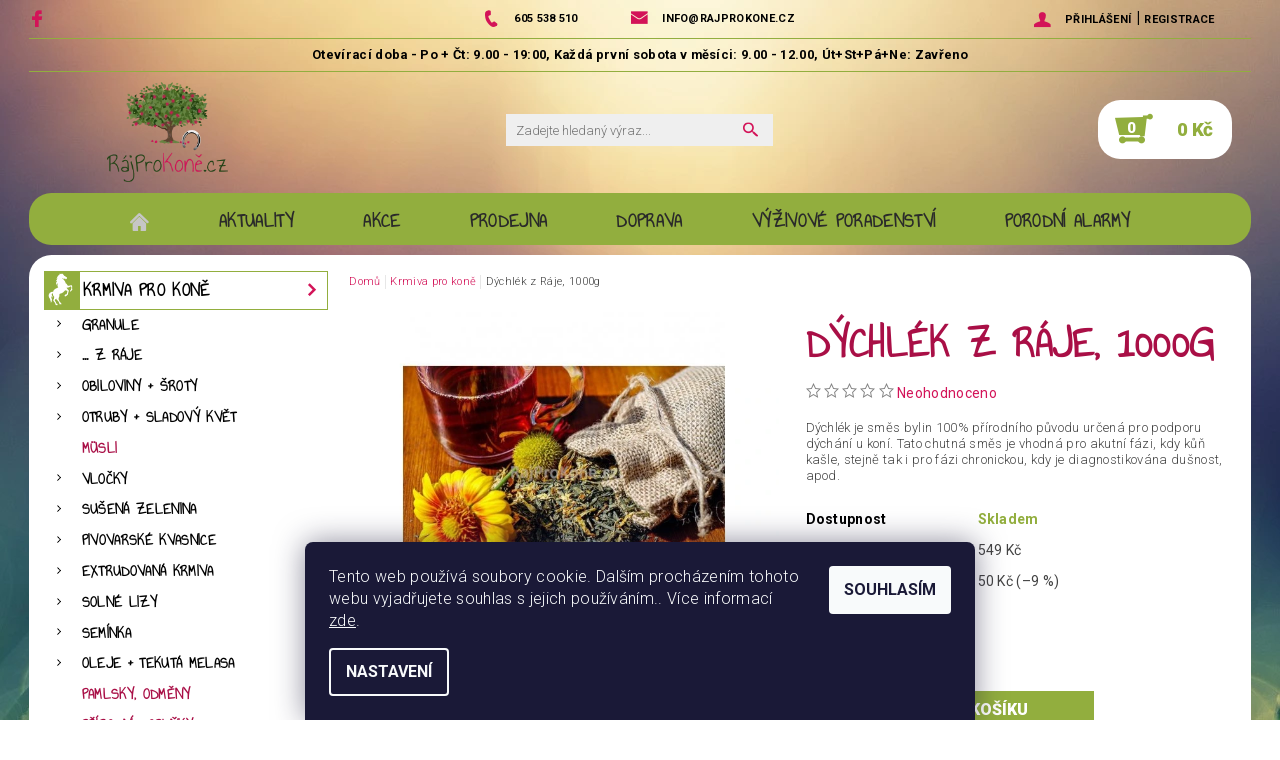

--- FILE ---
content_type: text/html; charset=utf-8
request_url: https://www.rajprokone.cz/dychlek-z-raje--1000g/
body_size: 26433
content:
<!DOCTYPE html>
<html id="css" xml:lang='cs' lang='cs' class="external-fonts-loaded">
    <head>
        <link rel="preconnect" href="https://cdn.myshoptet.com" /><link rel="dns-prefetch" href="https://cdn.myshoptet.com" /><link rel="preload" href="https://cdn.myshoptet.com/prj/dist/master/cms/libs/jquery/jquery-1.11.3.min.js" as="script" />        <script>
dataLayer = [];
dataLayer.push({'shoptet' : {
    "pageId": 870,
    "pageType": "productDetail",
    "currency": "CZK",
    "currencyInfo": {
        "decimalSeparator": ",",
        "exchangeRate": 1,
        "priceDecimalPlaces": 2,
        "symbol": "K\u010d",
        "symbolLeft": 0,
        "thousandSeparator": " "
    },
    "language": "cs",
    "projectId": 356608,
    "product": {
        "id": 372,
        "guid": "9c76f1b6-d0af-11ea-814f-0cc47a6c9c84",
        "hasVariants": false,
        "codes": [
            {
                "code": 372
            }
        ],
        "code": "372",
        "name": "D\u00fdchl\u00e9k z R\u00e1je, 1000g",
        "appendix": "",
        "weight": 1,
        "manufacturer": "RajProKone.cz s.r.o.",
        "manufacturerGuid": "1EF53336D64469AE97CDDA0BA3DED3EE",
        "currentCategory": "Krmiva pro kon\u011b",
        "currentCategoryGuid": "2e22f73c-d0b2-11ea-90ab-b8ca3a6a5ac4",
        "defaultCategory": "Krmiva pro kon\u011b",
        "defaultCategoryGuid": "2e22f73c-d0b2-11ea-90ab-b8ca3a6a5ac4",
        "currency": "CZK",
        "priceWithVat": 499
    },
    "stocks": [
        {
            "id": "ext",
            "title": "Sklad",
            "isDeliveryPoint": 0,
            "visibleOnEshop": 1
        }
    ],
    "cartInfo": {
        "id": null,
        "freeShipping": false,
        "freeShippingFrom": 3000,
        "leftToFreeGift": {
            "formattedPrice": "3 000 K\u010d",
            "priceLeft": 3000
        },
        "freeGift": false,
        "leftToFreeShipping": {
            "priceLeft": 3000,
            "dependOnRegion": 0,
            "formattedPrice": "3 000 K\u010d"
        },
        "discountCoupon": [],
        "getNoBillingShippingPrice": {
            "withoutVat": 0,
            "vat": 0,
            "withVat": 0
        },
        "cartItems": [],
        "taxMode": "ORDINARY"
    },
    "cart": [],
    "customer": {
        "priceRatio": 1,
        "priceListId": 1,
        "groupId": null,
        "registered": false,
        "mainAccount": false
    }
}});
dataLayer.push({'cookie_consent' : {
    "marketing": "denied",
    "analytics": "denied"
}});
document.addEventListener('DOMContentLoaded', function() {
    shoptet.consent.onAccept(function(agreements) {
        if (agreements.length == 0) {
            return;
        }
        dataLayer.push({
            'cookie_consent' : {
                'marketing' : (agreements.includes(shoptet.config.cookiesConsentOptPersonalisation)
                    ? 'granted' : 'denied'),
                'analytics': (agreements.includes(shoptet.config.cookiesConsentOptAnalytics)
                    ? 'granted' : 'denied')
            },
            'event': 'cookie_consent'
        });
    });
});
</script>

<!-- Google Tag Manager -->
<script>(function(w,d,s,l,i){w[l]=w[l]||[];w[l].push({'gtm.start':
new Date().getTime(),event:'gtm.js'});var f=d.getElementsByTagName(s)[0],
j=d.createElement(s),dl=l!='dataLayer'?'&l='+l:'';j.async=true;j.src=
'https://www.googletagmanager.com/gtm.js?id='+i+dl;f.parentNode.insertBefore(j,f);
})(window,document,'script','dataLayer','GTM-KRWCB3Q');</script>
<!-- End Google Tag Manager -->


        <meta http-equiv="content-type" content="text/html; charset=utf-8" />
        <title>Dýchlék z Ráje, 1000g - RájProKoně.cz</title>

        <meta name="viewport" content="width=device-width, initial-scale=1.0" />
        <meta name="format-detection" content="telephone=no" />

        
            <meta property="og:type" content="website"><meta property="og:site_name" content="rajprokone.cz"><meta property="og:url" content="https://www.rajprokone.cz/dychlek-z-raje--1000g/"><meta property="og:title" content="Dýchlék z Ráje, 1000g - RájProKoně.cz"><meta name="author" content="RájProKoně.cz"><meta name="web_author" content="Shoptet.cz"><meta name="dcterms.rightsHolder" content="www.rajprokone.cz"><meta name="robots" content="index,follow"><meta property="og:image" content="https://cdn.myshoptet.com/usr/www.rajprokone.cz/user/shop/big/372_dychlek-z-raje--1000g.jpg?5fb27c32"><meta property="og:description" content="Dýchlék z Ráje, 1000g. Dýchlék je směs bylin 100% přírodního původu určená pro podporu dýchání u koní. Tato chutná směs je vhodná pro akutní fázi, kdy kůň kašle, stejně tak i pro fázi chronickou, kdy je diagnostikována dušnost, apod."><meta name="description" content="Dýchlék z Ráje, 1000g. Dýchlék je směs bylin 100% přírodního původu určená pro podporu dýchání u koní. Tato chutná směs je vhodná pro akutní fázi, kdy kůň kašle, stejně tak i pro fázi chronickou, kdy je diagnostikována dušnost, apod."><meta property="product:price:amount" content="499"><meta property="product:price:currency" content="CZK">
        


        
        <noscript>
            <style media="screen">
                #category-filter-hover {
                    display: block !important;
                }
            </style>
        </noscript>
        
    <link href="https://cdn.myshoptet.com/prj/dist/master/cms/templates/frontend_templates/shared/css/font-face/roboto.css" rel="stylesheet"><link href="https://cdn.myshoptet.com/prj/dist/master/shop/dist/font-shoptet-05.css.5fd2e4de7b3b9cde3d11.css" rel="stylesheet">    <script>
        var oldBrowser = false;
    </script>
    <!--[if lt IE 9]>
        <script src="https://cdnjs.cloudflare.com/ajax/libs/html5shiv/3.7.3/html5shiv.js"></script>
        <script>
            var oldBrowser = '<strong>Upozornění!</strong> Používáte zastaralý prohlížeč, který již není podporován. Prosím <a href="https://www.whatismybrowser.com/" target="_blank" rel="nofollow">aktualizujte svůj prohlížeč</a> a zvyšte své UX.';
        </script>
    <![endif]-->

        <style>:root {--color-primary: #d31358;--color-primary-h: 338;--color-primary-s: 83%;--color-primary-l: 45%;--color-primary-hover: #d31358;--color-primary-hover-h: 338;--color-primary-hover-s: 83%;--color-primary-hover-l: 45%;--color-secondary: #92ae3e;--color-secondary-h: 75;--color-secondary-s: 47%;--color-secondary-l: 46%;--color-secondary-hover: #92ae3e;--color-secondary-hover-h: 75;--color-secondary-hover-s: 47%;--color-secondary-hover-l: 46%;--color-tertiary: #000000;--color-tertiary-h: 0;--color-tertiary-s: 0%;--color-tertiary-l: 0%;--color-tertiary-hover: #000000;--color-tertiary-hover-h: 0;--color-tertiary-hover-s: 0%;--color-tertiary-hover-l: 0%;--color-header-background: #ffffff;--template-font: "Roboto";--template-headings-font: "Roboto";--header-background-url: url("[data-uri]");--cookies-notice-background: #1A1937;--cookies-notice-color: #F8FAFB;--cookies-notice-button-hover: #f5f5f5;--cookies-notice-link-hover: #27263f;--templates-update-management-preview-mode-content: "Náhled aktualizací šablony je aktivní pro váš prohlížeč."}</style>

        <style>:root {--logo-x-position: 60px;--logo-y-position: 2px;--front-image-x-position: 319px;--front-image-y-position: 0px;}</style>

        <link href="https://cdn.myshoptet.com/prj/dist/master/shop/dist/main-05.css.1b62aa3d069f1dba0ebf.css" rel="stylesheet" media="screen" />

        <link rel="stylesheet" href="https://cdn.myshoptet.com/prj/dist/master/cms/templates/frontend_templates/_/css/print.css" media="print" />
                            <link rel="shortcut icon" href="/favicon.ico" type="image/x-icon" />
                                    <link rel="canonical" href="https://www.rajprokone.cz/dychlek-z-raje--1000g/" />
        
        
        
        
                
                            <style>
                    /* custom background */
                    #main-wrapper {
                                                    background-color: #92ae3e !important;
                                                                            background-position: top center !important;
                            background-repeat: no-repeat !important;
                                                                            background-attachment: fixed !important;
                                                                            background-image: url('https://cdn.myshoptet.com/usr/www.rajprokone.cz/user/frontend_backgrounds/meadow-4411151_1920.jpg') !important;
                                            }
                </style>
                    
                <script>var shoptet = shoptet || {};shoptet.abilities = {"about":{"generation":2,"id":"05"},"config":{"category":{"product":{"image_size":"detail_alt_1"}},"navigation_breakpoint":991,"number_of_active_related_products":2,"product_slider":{"autoplay":false,"autoplay_speed":3000,"loop":true,"navigation":true,"pagination":true,"shadow_size":0}},"elements":{"recapitulation_in_checkout":true},"feature":{"directional_thumbnails":false,"extended_ajax_cart":false,"extended_search_whisperer":false,"fixed_header":false,"images_in_menu":false,"product_slider":false,"simple_ajax_cart":true,"smart_labels":false,"tabs_accordion":false,"tabs_responsive":false,"top_navigation_menu":false,"user_action_fullscreen":false}};shoptet.design = {"template":{"name":"Rock","colorVariant":"Two"},"layout":{"homepage":"catalog3","subPage":"catalog3","productDetail":"catalog4"},"colorScheme":{"conversionColor":"#92ae3e","conversionColorHover":"#92ae3e","color1":"#d31358","color2":"#d31358","color3":"#000000","color4":"#000000"},"fonts":{"heading":"Roboto","text":"Roboto"},"header":{"backgroundImage":"https:\/\/www.rajprokone.czdata:image\/gif;base64,R0lGODlhAQABAIAAAAAAAP\/\/\/yH5BAEAAAAALAAAAAABAAEAAAIBRAA7","image":null,"logo":"https:\/\/www.rajprokone.czuser\/logos\/group_9-1.png","color":"#ffffff"},"background":{"enabled":true,"color":{"enabled":true,"color":"#92ae3e"},"image":{"url":"https:\/\/www.rajprokone.czuser\/frontend_backgrounds\/meadow-4411151_1920.jpg","attachment":"fixed","position":"center"}}};shoptet.config = {};shoptet.events = {};shoptet.runtime = {};shoptet.content = shoptet.content || {};shoptet.updates = {};shoptet.messages = [];shoptet.messages['lightboxImg'] = "Obrázek";shoptet.messages['lightboxOf'] = "z";shoptet.messages['more'] = "Více";shoptet.messages['cancel'] = "Zrušit";shoptet.messages['removedItem'] = "Položka byla odstraněna z košíku.";shoptet.messages['discountCouponWarning'] = "Zapomněli jste uplatnit slevový kupón. Pro pokračování jej uplatněte pomocí tlačítka vedle vstupního pole, nebo jej smažte.";shoptet.messages['charsNeeded'] = "Prosím, použijte minimálně 3 znaky!";shoptet.messages['invalidCompanyId'] = "Neplané IČ, povoleny jsou pouze číslice";shoptet.messages['needHelp'] = "Potřebujete pomoc?";shoptet.messages['showContacts'] = "Zobrazit kontakty";shoptet.messages['hideContacts'] = "Skrýt kontakty";shoptet.messages['ajaxError'] = "Došlo k chybě; obnovte prosím stránku a zkuste to znovu.";shoptet.messages['variantWarning'] = "Zvolte prosím variantu produktu.";shoptet.messages['chooseVariant'] = "Zvolte variantu";shoptet.messages['unavailableVariant'] = "Tato varianta není dostupná a není možné ji objednat.";shoptet.messages['withVat'] = "včetně DPH";shoptet.messages['withoutVat'] = "bez DPH";shoptet.messages['toCart'] = "Do košíku";shoptet.messages['emptyCart'] = "Prázdný košík";shoptet.messages['change'] = "Změnit";shoptet.messages['chosenBranch'] = "Zvolená pobočka";shoptet.messages['validatorRequired'] = "Povinné pole";shoptet.messages['validatorEmail'] = "Prosím vložte platnou e-mailovou adresu";shoptet.messages['validatorUrl'] = "Prosím vložte platnou URL adresu";shoptet.messages['validatorDate'] = "Prosím vložte platné datum";shoptet.messages['validatorNumber'] = "Vložte číslo";shoptet.messages['validatorDigits'] = "Prosím vložte pouze číslice";shoptet.messages['validatorCheckbox'] = "Zadejte prosím všechna povinná pole";shoptet.messages['validatorConsent'] = "Bez souhlasu nelze odeslat.";shoptet.messages['validatorPassword'] = "Hesla se neshodují";shoptet.messages['validatorInvalidPhoneNumber'] = "Vyplňte prosím platné telefonní číslo bez předvolby.";shoptet.messages['validatorInvalidPhoneNumberSuggestedRegion'] = "Neplatné číslo — navržený region: %1";shoptet.messages['validatorInvalidCompanyId'] = "Neplatné IČ, musí být ve tvaru jako %1";shoptet.messages['validatorFullName'] = "Nezapomněli jste příjmení?";shoptet.messages['validatorHouseNumber'] = "Prosím zadejte správné číslo domu";shoptet.messages['validatorZipCode'] = "Zadané PSČ neodpovídá zvolené zemi";shoptet.messages['validatorShortPhoneNumber'] = "Telefonní číslo musí mít min. 8 znaků";shoptet.messages['choose-personal-collection'] = "Prosím vyberte místo doručení u osobního odběru, není zvoleno.";shoptet.messages['choose-external-shipping'] = "Upřesněte prosím vybraný způsob dopravy";shoptet.messages['choose-ceska-posta'] = "Pobočka České Pošty není určena, zvolte prosím některou";shoptet.messages['choose-hupostPostaPont'] = "Pobočka Maďarské pošty není vybrána, zvolte prosím nějakou";shoptet.messages['choose-postSk'] = "Pobočka Slovenské pošty není zvolena, vyberte prosím některou";shoptet.messages['choose-ulozenka'] = "Pobočka Uloženky nebyla zvolena, prosím vyberte některou";shoptet.messages['choose-zasilkovna'] = "Pobočka Zásilkovny nebyla zvolena, prosím vyberte některou";shoptet.messages['choose-ppl-cz'] = "Pobočka PPL ParcelShop nebyla vybrána, vyberte prosím jednu";shoptet.messages['choose-glsCz'] = "Pobočka GLS ParcelShop nebyla zvolena, prosím vyberte některou";shoptet.messages['choose-dpd-cz'] = "Ani jedna z poboček služby DPD Parcel Shop nebyla zvolená, prosím vyberte si jednu z možností.";shoptet.messages['watchdogType'] = "Je zapotřebí vybrat jednu z možností u sledování produktu.";shoptet.messages['watchdog-consent-required'] = "Musíte zaškrtnout všechny povinné souhlasy";shoptet.messages['watchdogEmailEmpty'] = "Prosím vyplňte e-mail";shoptet.messages['privacyPolicy'] = 'Musíte souhlasit s ochranou osobních údajů';shoptet.messages['amountChanged'] = '(množství bylo změněno)';shoptet.messages['unavailableCombination'] = 'Není k dispozici v této kombinaci';shoptet.messages['specifyShippingMethod'] = 'Upřesněte dopravu';shoptet.messages['PIScountryOptionMoreBanks'] = 'Možnost platby z %1 bank';shoptet.messages['PIScountryOptionOneBank'] = 'Možnost platby z 1 banky';shoptet.messages['PIScurrencyInfoCZK'] = 'V měně CZK lze zaplatit pouze prostřednictvím českých bank.';shoptet.messages['PIScurrencyInfoHUF'] = 'V měně HUF lze zaplatit pouze prostřednictvím maďarských bank.';shoptet.messages['validatorVatIdWaiting'] = "Ověřujeme";shoptet.messages['validatorVatIdValid'] = "Ověřeno";shoptet.messages['validatorVatIdInvalid'] = "DIČ se nepodařilo ověřit, i přesto můžete objednávku dokončit";shoptet.messages['validatorVatIdInvalidOrderForbid'] = "Zadané DIČ nelze nyní ověřit, protože služba ověřování je dočasně nedostupná. Zkuste opakovat zadání později, nebo DIČ vymažte s vaši objednávku dokončete v režimu OSS. Případně kontaktujte prodejce.";shoptet.messages['validatorVatIdInvalidOssRegime'] = "Zadané DIČ nemůže být ověřeno, protože služba ověřování je dočasně nedostupná. Vaše objednávka bude dokončena v režimu OSS. Případně kontaktujte prodejce.";shoptet.messages['previous'] = "Předchozí";shoptet.messages['next'] = "Následující";shoptet.messages['close'] = "Zavřít";shoptet.messages['imageWithoutAlt'] = "Tento obrázek nemá popisek";shoptet.messages['newQuantity'] = "Nové množství:";shoptet.messages['currentQuantity'] = "Aktuální množství:";shoptet.messages['quantityRange'] = "Prosím vložte číslo v rozmezí %1 a %2";shoptet.messages['skipped'] = "Přeskočeno";shoptet.messages.validator = {};shoptet.messages.validator.nameRequired = "Zadejte jméno a příjmení.";shoptet.messages.validator.emailRequired = "Zadejte e-mailovou adresu (např. jan.novak@example.com).";shoptet.messages.validator.phoneRequired = "Zadejte telefonní číslo.";shoptet.messages.validator.messageRequired = "Napište komentář.";shoptet.messages.validator.descriptionRequired = shoptet.messages.validator.messageRequired;shoptet.messages.validator.captchaRequired = "Vyplňte bezpečnostní kontrolu.";shoptet.messages.validator.consentsRequired = "Potvrďte svůj souhlas.";shoptet.messages.validator.scoreRequired = "Zadejte počet hvězdiček.";shoptet.messages.validator.passwordRequired = "Zadejte heslo, které bude obsahovat min. 4 znaky.";shoptet.messages.validator.passwordAgainRequired = shoptet.messages.validator.passwordRequired;shoptet.messages.validator.currentPasswordRequired = shoptet.messages.validator.passwordRequired;shoptet.messages.validator.birthdateRequired = "Zadejte datum narození.";shoptet.messages.validator.billFullNameRequired = "Zadejte jméno a příjmení.";shoptet.messages.validator.deliveryFullNameRequired = shoptet.messages.validator.billFullNameRequired;shoptet.messages.validator.billStreetRequired = "Zadejte název ulice.";shoptet.messages.validator.deliveryStreetRequired = shoptet.messages.validator.billStreetRequired;shoptet.messages.validator.billHouseNumberRequired = "Zadejte číslo domu.";shoptet.messages.validator.deliveryHouseNumberRequired = shoptet.messages.validator.billHouseNumberRequired;shoptet.messages.validator.billZipRequired = "Zadejte PSČ.";shoptet.messages.validator.deliveryZipRequired = shoptet.messages.validator.billZipRequired;shoptet.messages.validator.billCityRequired = "Zadejte název města.";shoptet.messages.validator.deliveryCityRequired = shoptet.messages.validator.billCityRequired;shoptet.messages.validator.companyIdRequired = "Zadejte IČ.";shoptet.messages.validator.vatIdRequired = "Zadejte DIČ.";shoptet.messages.validator.billCompanyRequired = "Zadejte název společnosti.";shoptet.messages['loading'] = "Načítám…";shoptet.messages['stillLoading'] = "Stále načítám…";shoptet.messages['loadingFailed'] = "Načtení se nezdařilo. Zkuste to znovu.";shoptet.messages['productsSorted'] = "Produkty seřazeny.";shoptet.messages['formLoadingFailed'] = "Formulář se nepodařilo načíst. Zkuste to prosím znovu.";shoptet.messages.moreInfo = "Více informací";shoptet.config.orderingProcess = {active: false,step: false};shoptet.config.documentsRounding = '3';shoptet.config.documentPriceDecimalPlaces = '0';shoptet.config.thousandSeparator = ' ';shoptet.config.decSeparator = ',';shoptet.config.decPlaces = '2';shoptet.config.decPlacesSystemDefault = '2';shoptet.config.currencySymbol = 'Kč';shoptet.config.currencySymbolLeft = '0';shoptet.config.defaultVatIncluded = 1;shoptet.config.defaultProductMaxAmount = 9999;shoptet.config.inStockAvailabilityId = -1;shoptet.config.defaultProductMaxAmount = 9999;shoptet.config.inStockAvailabilityId = -1;shoptet.config.cartActionUrl = '/action/Cart';shoptet.config.advancedOrderUrl = '/action/Cart/GetExtendedOrder/';shoptet.config.cartContentUrl = '/action/Cart/GetCartContent/';shoptet.config.stockAmountUrl = '/action/ProductStockAmount/';shoptet.config.addToCartUrl = '/action/Cart/addCartItem/';shoptet.config.removeFromCartUrl = '/action/Cart/deleteCartItem/';shoptet.config.updateCartUrl = '/action/Cart/setCartItemAmount/';shoptet.config.addDiscountCouponUrl = '/action/Cart/addDiscountCoupon/';shoptet.config.setSelectedGiftUrl = '/action/Cart/setSelectedGift/';shoptet.config.rateProduct = '/action/ProductDetail/RateProduct/';shoptet.config.customerDataUrl = '/action/OrderingProcess/step2CustomerAjax/';shoptet.config.registerUrl = '/registrace/';shoptet.config.agreementCookieName = 'site-agreement';shoptet.config.cookiesConsentUrl = '/action/CustomerCookieConsent/';shoptet.config.cookiesConsentIsActive = 1;shoptet.config.cookiesConsentOptAnalytics = 'analytics';shoptet.config.cookiesConsentOptPersonalisation = 'personalisation';shoptet.config.cookiesConsentOptNone = 'none';shoptet.config.cookiesConsentRefuseDuration = 7;shoptet.config.cookiesConsentName = 'CookiesConsent';shoptet.config.agreementCookieExpire = 23;shoptet.config.cookiesConsentSettingsUrl = '/cookies-settings/';shoptet.config.fonts = {"google":{"attributes":"100,300,400,500,700,900:latin-ext","families":["Roboto"],"urls":["https:\/\/cdn.myshoptet.com\/prj\/dist\/master\/cms\/templates\/frontend_templates\/shared\/css\/font-face\/roboto.css"]},"custom":{"families":["shoptet"],"urls":["https:\/\/cdn.myshoptet.com\/prj\/dist\/master\/shop\/dist\/font-shoptet-05.css.5fd2e4de7b3b9cde3d11.css"]}};shoptet.config.mobileHeaderVersion = '1';shoptet.config.fbCAPIEnabled = false;shoptet.config.fbPixelEnabled = false;shoptet.config.fbCAPIUrl = '/action/FacebookCAPI/';shoptet.content.regexp = /strana-[0-9]+[\/]/g;shoptet.content.colorboxHeader = '<div class="colorbox-html-content">';shoptet.content.colorboxFooter = '</div>';shoptet.customer = {};shoptet.csrf = shoptet.csrf || {};shoptet.csrf.token = 'csrf_rNQIo4UIff6ca5668acff067';shoptet.csrf.invalidTokenModal = '<div><h2>Přihlaste se prosím znovu</h2><p>Omlouváme se, ale Váš CSRF token pravděpodobně vypršel. Abychom mohli udržet Vaši bezpečnost na co největší úrovni potřebujeme, abyste se znovu přihlásili.</p><p>Děkujeme za pochopení.</p><div><a href="/login/?backTo=%2Fdychlek-z-raje--1000g%2F">Přihlášení</a></div></div> ';shoptet.csrf.formsSelector = 'csrf-enabled';shoptet.csrf.submitListener = true;shoptet.csrf.validateURL = '/action/ValidateCSRFToken/Index/';shoptet.csrf.refreshURL = '/action/RefreshCSRFTokenNew/Index/';shoptet.csrf.enabled = true;shoptet.config.googleAnalytics ||= {};shoptet.config.googleAnalytics.isGa4Enabled = true;shoptet.config.googleAnalytics.route ||= {};shoptet.config.googleAnalytics.route.ua = "UA";shoptet.config.googleAnalytics.route.ga4 = "GA4";shoptet.config.ums_a11y_category_page = true;shoptet.config.discussion_rating_forms = false;shoptet.config.ums_forms_redesign = false;shoptet.config.showPriceWithoutVat = '';shoptet.config.ums_a11y_login = false;</script>
        <script src="https://cdn.myshoptet.com/prj/dist/master/cms/libs/googleDataLayerHelper/dataLayerHelper.js"></script><script src="https://cdn.myshoptet.com/prj/dist/master/cms/libs/jquery/jquery-1.11.3.min.js"></script><script src="https://cdn.myshoptet.com/prj/dist/master/cms/libs/jquery/jquery-migrate-1.4.1.min.js"></script><script src="https://cdn.myshoptet.com/prj/dist/master/cms/libs/jquery/jquery-ui-1.8.24.min.js"></script>
    <script src="https://cdn.myshoptet.com/prj/dist/master/shop/dist/main-05.js.8c719cec2608516bd9d7.js"></script>
<script src="https://cdn.myshoptet.com/prj/dist/master/shop/dist/shared-2g.js.aa13ef3ecca51cd89ec5.js"></script><script src="https://cdn.myshoptet.com/prj/dist/master/cms/libs/jqueryui/i18n/datepicker-cs.js"></script><script>if (window.self !== window.top) {const script = document.createElement('script');script.type = 'module';script.src = "https://cdn.myshoptet.com/prj/dist/master/shop/dist/editorPreview.js.e7168e827271d1c16a1d.js";document.body.appendChild(script);}</script>        <script>
            jQuery.extend(jQuery.cybergenicsFormValidator.messages, {
                required: "Povinné pole",
                email: "Prosím vložte platnou e-mailovou adresu",
                url: "Prosím vložte platnou URL adresu",
                date: "Prosím vložte platné datum",
                number: "Vložte číslo",
                digits: "Prosím vložte pouze číslice",
                checkbox: "Zadejte prosím všechna povinná pole",
                validatorConsent: "Bez souhlasu nelze odeslat.",
                password: "Hesla se neshodují",
                invalidPhoneNumber: "Vyplňte prosím platné telefonní číslo bez předvolby.",
                invalidCompanyId: 'Nevalidní IČ, musí mít přesně 8 čísel (před kratší IČ lze dát nuly)',
                fullName: "Nezapomněli jste příjmení?",
                zipCode: "Zadané PSČ neodpovídá zvolené zemi",
                houseNumber: "Prosím zadejte správné číslo domu",
                shortPhoneNumber: "Telefonní číslo musí mít min. 8 znaků",
                privacyPolicy: "Musíte souhlasit s ochranou osobních údajů"
            });
        </script>
                                    
                
        
        <!-- User include -->
                <!-- service 1695(1279) html code header -->
<link rel="stylesheet" href="https://cdn.myshoptet.com/usr/apollo.jakubtursky.sk/user/documents/assets/banner-kontakt/main.css?v=15">
<!-- project html code header -->
<link href="https://fonts.googleapis.com/css2?family=Annie+Use+Your+Telescope&family=Roboto:wght@300;400;500;700;900&display=swap" rel="stylesheet">
<link rel="stylesheet" href="/user/documents/style.css?v=1.79">
<script type="text/javascript" src="/user/documents/dev.js?v=1.15"></script>
<!-- Global site tag (gtag.js) - Google Analytics -->
<script async src="https://www.googletagmanager.com/gtag/js?id=UA-39227714-1"></script>
<script>
  window.dataLayer = window.dataLayer || [];
  function gtag(){dataLayer.push(arguments);}
  gtag('js', new Date());

  gtag('config', 'UA-39227714-1');
  
  

  jQuery(function($){
    if( window.location.hash == '#kupkrmivazraje' ){
      $.ajax({
        url: 'https://www.rajprokone.cz/action/Cart/addCartItem/',
        type: 'POST',
        data: {
          productId: '1569',
          priceId: '1806',
          language: 'cs',
          amount: '1'
        },
        success: function(result) {
          var response = new shoptet.ajax.AjaxResponse(result);
          if (typeof shoptet.content.addToNotifier !== "undefined") {
            if (response.response.code !== 500) {
              response.response.message += " " + shoptet.content.addToNotifier
            }
            delete shoptet.content.addToNotifier
          }
          response.setCallback("success", (function() {
            if (typeof shoptet.config.showAdvancedOrder === "undefined") {
              getCartContent()
            } else {
              getAdvancedOrder($.fn.advancedOrderCallback)
            }
            shoptet.tracking.handleAction($form, response);
            shoptet.scripts.signalCustomEvent(shoptet.common.createEventNameFromFormAction($form.getAttribute("action")), $form);
            shoptet.scripts.signalCustomEvent("ShoptetCartUpdated", $form);
            updateCartButton(response.getFromPayload("count"), response.getFromPayload("price"))
          }));
          response.setCallback("failed", (function() {
            shoptet.ajax.errorCallback()
          }));
          shoptet.ajax.completeCallback();
          response.processResult();
          response.showNotification()
        },
        error: function(xhr, status, error) {
          if (window.console) {console.log(error);}
        }
      });
      window.location.hash = '';
      window.history.replaceState({}, document.title, '/');
    }
  });
</script>

<script src="https://eu1-config.doofinder.com/2.x/e2caea2a-716d-4fb5-8655-cc7b61217b0b.js" async></script>
<script>
window.addEventListener('DOMContentLoaded', function() {
document.addEventListener('doofinder.cart.add', function(event) {
const { item_id: product_code, amount } = event.detail;
let response = shoptet.cartShared.addToCart({ productCode: product_code, amount: amount });
});
});</script>



        <!-- /User include -->
                                <!-- Global site tag (gtag.js) - Google Analytics -->
    <script async src="https://www.googletagmanager.com/gtag/js?id=G-KEVJ2C4W8X"></script>
    <script>
        
        window.dataLayer = window.dataLayer || [];
        function gtag(){dataLayer.push(arguments);}
        

                    console.debug('default consent data');

            gtag('consent', 'default', {"ad_storage":"denied","analytics_storage":"denied","ad_user_data":"denied","ad_personalization":"denied","wait_for_update":500});
            dataLayer.push({
                'event': 'default_consent'
            });
        
        gtag('js', new Date());

        
                gtag('config', 'G-KEVJ2C4W8X', {"groups":"GA4","send_page_view":false,"content_group":"productDetail","currency":"CZK","page_language":"cs"});
        
        
        
        
        
        
                    gtag('event', 'page_view', {"send_to":"GA4","page_language":"cs","content_group":"productDetail","currency":"CZK"});
        
                gtag('set', 'currency', 'CZK');

        gtag('event', 'view_item', {
            "send_to": "UA",
            "items": [
                {
                    "id": "372",
                    "name": "D\u00fdchl\u00e9k z R\u00e1je, 1000g",
                    "category": "Krmiva pro kon\u011b",
                                        "brand": "RajProKone.cz s.r.o.",
                                                            "price": 445.54
                }
            ]
        });
        
        
        
        
        
                    gtag('event', 'view_item', {"send_to":"GA4","page_language":"cs","content_group":"productDetail","value":445.54000000000002,"currency":"CZK","items":[{"item_id":"372","item_name":"D\u00fdchl\u00e9k z R\u00e1je, 1000g","item_brand":"RajProKone.cz s.r.o.","item_category":"Krmiva pro kon\u011b","price":445.54000000000002,"quantity":1,"index":0}]});
        
        
        
        
        
        
        
        document.addEventListener('DOMContentLoaded', function() {
            if (typeof shoptet.tracking !== 'undefined') {
                for (var id in shoptet.tracking.bannersList) {
                    gtag('event', 'view_promotion', {
                        "send_to": "UA",
                        "promotions": [
                            {
                                "id": shoptet.tracking.bannersList[id].id,
                                "name": shoptet.tracking.bannersList[id].name,
                                "position": shoptet.tracking.bannersList[id].position
                            }
                        ]
                    });
                }
            }

            shoptet.consent.onAccept(function(agreements) {
                if (agreements.length !== 0) {
                    console.debug('gtag consent accept');
                    var gtagConsentPayload =  {
                        'ad_storage': agreements.includes(shoptet.config.cookiesConsentOptPersonalisation)
                            ? 'granted' : 'denied',
                        'analytics_storage': agreements.includes(shoptet.config.cookiesConsentOptAnalytics)
                            ? 'granted' : 'denied',
                                                                                                'ad_user_data': agreements.includes(shoptet.config.cookiesConsentOptPersonalisation)
                            ? 'granted' : 'denied',
                        'ad_personalization': agreements.includes(shoptet.config.cookiesConsentOptPersonalisation)
                            ? 'granted' : 'denied',
                        };
                    console.debug('update consent data', gtagConsentPayload);
                    gtag('consent', 'update', gtagConsentPayload);
                    dataLayer.push(
                        { 'event': 'update_consent' }
                    );
                }
            });
        });
    </script>

                
                                                    </head>
    <body class="desktop id-870 in-krmiva-pro-kone template-05 type-product type-detail page-detail ajax-add-to-cart">
    
        <div id="fb-root"></div>
        <script>
            window.fbAsyncInit = function() {
                FB.init({
//                    appId            : 'your-app-id',
                    autoLogAppEvents : true,
                    xfbml            : true,
                    version          : 'v19.0'
                });
            };
        </script>
        <script async defer crossorigin="anonymous" src="https://connect.facebook.net/cs_CZ/sdk.js"></script>
    
<!-- Google Tag Manager (noscript) -->
<noscript><iframe src="https://www.googletagmanager.com/ns.html?id=GTM-KRWCB3Q"
height="0" width="0" style="display:none;visibility:hidden"></iframe></noscript>
<!-- End Google Tag Manager (noscript) -->


        
    
    <div id="main-wrapper">
        <div id="main-wrapper-in" class="large-12 medium-12 small-12">
            <div id="main" class="large-12 medium-12 small-12 row">

                

                <div id="header" class="large-12 medium-12 small-12 columns">
                    <header id="header-in" class="large-12 medium-12 small-12 row collapse">
                        
<div class="row header-info">
                <div class="large-4 medium-2  small-12 left hide-for-small">
                            <span class="checkout-facebook header-social-icon">
                    <a href="https://www.facebook.com/rajprokonecz" title="Facebook" target="_blank">&nbsp;</a>
                </span>
                                </div>
        
        <div class="large-4 medium-6 small-12 columns">

            <div class="row collapse header-contacts">
                                                                                        <div class="large-6 tac medium-6 small-6 header-phone columns left">
                        <a href="tel:605538510" title="Telefon"><span>605 538 510</span></a>
                    </div>
                                                    <div class="large-6 tac medium-6 small-6 header-email columns left">
                                                    <a href="mailto:info@rajprokone.cz"><span>info@rajprokone.cz</span></a>
                                            </div>
                            </div>
        </div>
    
    <div class="large-4 medium-4 small-12 left top-links-holder">
                                <div id="top-links">
            <span class="responsive-mobile-visible responsive-all-hidden box-account-links-trigger-wrap">
                <span class="box-account-links-trigger"></span>
            </span>
            <ul class="responsive-mobile-hidden box-account-links list-inline list-reset">
                
                                                                                                        <li>
                                    <a class="icon-account-login" href="/login/?backTo=%2Fdychlek-z-raje--1000g%2F" title="Přihlášení" data-testid="signin" rel="nofollow"><span>Přihlášení</span></a>
                                </li>
                                <li>
                                    <span class="responsive-mobile-hidden"> |</span>
                                    <a href="/registrace/" title="Registrace" data-testid="headerSignup" rel="nofollow">Registrace</a>
                                </li>
                                                                                        
            </ul>
        </div>
    </div>
</div>
<div class="header-center row">
    
    <div class="large-4 medium-4 small-6">
                                <a href="/" title="RájProKoně.cz" id="logo" data-testid="linkWebsiteLogo"><img src="https://cdn.myshoptet.com/usr/www.rajprokone.cz/user/logos/group_9-1.png" alt="RájProKoně.cz" /></a>
    </div>
    
    <div class="large-4 medium-4 small-12">
                <div class="searchform large-8 medium-12 small-12" itemscope itemtype="https://schema.org/WebSite">
            <meta itemprop="headline" content="Krmiva pro koně"/>
<meta itemprop="url" content="https://www.rajprokone.cz"/>
        <meta itemprop="text" content="Dýchlék z Ráje, 1000g. Dýchlék je směs bylin 100% přírodního původu určená pro podporu dýchání u koní. Tato chutná směs je vhodná pro akutní fázi, kdy kůň kašle, stejně tak i pro fázi chronickou, kdy je diagnostikována dušnost, apod."/>

            <form class="search-whisperer-wrap-v1 search-whisperer-wrap" action="/action/ProductSearch/prepareString/" method="post" itemprop="potentialAction" itemscope itemtype="https://schema.org/SearchAction" data-testid="searchForm">
                <fieldset>
                    <meta itemprop="target" content="https://www.rajprokone.cz/vyhledavani/?string={string}"/>
                    <div class="large-10 medium-8 small-10 left">
                        <input type="hidden" name="language" value="cs" />
                        <input type="search" name="string" itemprop="query-input" class="s-word" placeholder="Zadejte hledaný výraz..." autocomplete="off" data-testid="searchInput" />
                    </div>
                    <div class="tar large-2 medium-4 small-2 left">
                        <input type="submit" value="Hledat" class="b-search" data-testid="searchBtn" />
                    </div>
                    <div class="search-whisperer-container-js"></div>
                    <div class="search-notice large-12 medium-12 small-12" data-testid="searchMsg">Prosím, použijte minimálně 3 znaky!</div>
                </fieldset>
            </form>
        </div>
    </div>
    
    <div class="large-4 medium-4 small-6 tar">
                                
                        <div class="place-cart-here">
                <div id="header-cart-wrapper" class="header-cart-wrapper menu-element-wrap">
    <a href="/kosik/" id="header-cart" class="header-cart" data-testid="headerCart" rel="nofollow">
        
        
    <strong class="header-cart-count" data-testid="headerCartCount">
        <span>
                            0
                    </span>
    </strong>

        <strong class="header-cart-price" data-testid="headerCartPrice">
            0 Kč
        </strong>
    </a>

    <div id="cart-recapitulation" class="cart-recapitulation menu-element-submenu align-right hover-hidden" data-testid="popupCartWidget">
                    <div class="cart-reca-single darken tac" data-testid="cartTitle">
                Váš nákupní košík je prázdný            </div>
            </div>
</div>
            </div>
            </div>
    
</div>

             <nav id="menu" class="large-12 medium-12 small-12"><ul class="inline-list list-inline valign-top-inline left"><li class="first-line"><a href="/" id="a-home" data-testid="headerMenuItem">Úvodní stránka</a></li><li class="menu-item-external-22">    <a href="https://356608.myshoptet.com/aktuality"  data-testid="headerMenuItem">
        AKTUALITY
    </a>
</li><li class="menu-item-external-16">    <a href="https://356608.myshoptet.com/akce-slevy/"  data-testid="headerMenuItem">
        AKCE
    </a>
</li><li class="menu-item-external-25">    <a href="https://356608.myshoptet.com/kontakty/"  data-testid="headerMenuItem">
        PRODEJNA
    </a>
</li><li class="menu-item-external-19">    <a href="https://356608.myshoptet.com/doprava/"  data-testid="headerMenuItem">
        DOPRAVA
    </a>
</li><li class="menu-item-1005">    <a href="/vyzivove-poradenstvi-2/"  data-testid="headerMenuItem">
        Výživové Poradenství
    </a>
</li><li class="menu-item-external-84">    <a href="https://porodnialarmy.cz"  target="_blank" data-testid="headerMenuItem">
        Porodní alarmy
    </a>
</li></ul><div id="menu-helper-wrapper"><div id="menu-helper" data-testid="hamburgerMenu">&nbsp;</div><ul id="menu-helper-box"></ul></div></nav>

<script>
$(document).ready(function() {
    checkSearchForm($('.searchform'), "Prosím, použijte minimálně 3 znaky!");
});
var userOptions = {
    carousel : {
        stepTimer : 8000,
        fadeTimer : 700
    }
};
</script>


                    </header>
                </div>
                <div id="main-in" class="large-12 medium-12 small-12 columns">
                    <div id="main-in-in" class="large-12 medium-12 small-12">
                        
                        <div id="content" class="large-12 medium-12 small-12 row">
                            
                                                                    <aside id="column-l" class="large-3 medium-3 small-12 columns sidebar">
                                        <div id="column-l-in">
                                                                                                                                                <div class="box-even">
                        
<div id="categories">
                        <div class="categories cat-01 expandable cat-active expanded" id="cat-870">
                <div class="topic"><a href="/krmiva-pro-kone/" class="expanded">Krmiva pro koně</a></div>
        
<ul class="expanded">
                <li class="expandable"><a href="/granule/" title="Granule">Granule</a>
            </li>             <li ><a href="/--z-raje/" title="... z Ráje">... z Ráje</a>
            </li>             <li ><a href="/obiloviny-sroty/" title="Obiloviny + šroty">Obiloviny + šroty</a>
            </li>             <li ><a href="/otruby-sladovy-kvet/" title="Otruby + sladový květ">Otruby + sladový květ</a>
            </li>             <li class="expandable"><a href="/musli/" title="Müsli">Müsli</a>
            </li>             <li ><a href="/vlocky/" title="Vločky">Vločky</a>
            </li>             <li ><a href="/susena-zelenina/" title="Sušená zelenina">Sušená zelenina</a>
            </li>             <li ><a href="/pivovarske-kvasnice/" title="Pivovarské kvasnice">Pivovarské kvasnice</a>
            </li>             <li ><a href="/extrudovana-krmiva/" title="Extrudovaná krmiva">Extrudovaná krmiva</a>
            </li>             <li class="expandable"><a href="/solne-lizy/" title="Solné lizy">Solné lizy</a>
            </li>             <li ><a href="/seminka/" title="Semínka">Semínka</a>
            </li>             <li ><a href="/oleje-tekuta-melasa/" title="Oleje + tekutá melasa">Oleje + tekutá melasa</a>
            </li>             <li class="expandable"><a href="/pamlsky-odmeny/" title="Pamlsky, odměny">Pamlsky, odměny</a>
            </li>             <li class="expandable"><a href="/prirodni-doplnky/" title="Přírodní doplňky">Přírodní doplňky</a>
            </li>             <li ><a href="/jablecne-vylisky/" title="Jablečné výlisky">Jablečné výlisky</a>
            </li>             <li ><a href="/mrkev--cerstva/" title="MRKEV (čerstvá)">MRKEV (čerstvá)</a>
            </li>             <li ><a href="/granule-pro-kone/" title="Granule pro koně">Granule pro koně</a>
            </li>             <li ><a href="/ostropestrec/" title="Ostropestřec">Ostropestřec</a>
            </li>             <li ><a href="/bylinky/" title="Bylinky">Bylinky</a>
            </li>             <li ><a href="/bylinne-smesi-z-raje/" title="Bylinné směsi z Ráje">Bylinné směsi z Ráje</a>
            </li>             <li ><a href="/veterinarni-pripravky-alavis/" title="Veterinární přípravky - ALAVIS">Veterinární přípravky - ALAVIS</a>
            </li>             <li ><a href="/bylinne-smesi-phytovet/" title="Bylinné směsi - PHYTOVET">Bylinné směsi - PHYTOVET</a>
            </li>             <li ><a href="/svatojansky-chleb--karob/" title="Svatojánský chléb (Karob)">Svatojánský chléb (Karob)</a>
            </li>             <li ><a href="/vylisky--za-studena-lisovane/" title="Výlisky (za studena lisované)">Výlisky (za studena lisované)</a>
            </li>             <li ><a href="/konopi-produkty-z-nej/" title="Konopí + produkty z něj">Konopí + produkty z něj</a>
            </li>             <li class="expandable"><a href="/vitaminy-mineraly/" title="Vitamíny, minerály">Vitamíny, minerály</a>
            </li>             <li ><a href="/mash-rezanka/" title="Mash + řezanka">Mash + řezanka</a>
                            </li>     </ul> 
    </div>
            <div class="categories cat-02 expandable" id="cat-876">
                <div class="topic"><a href="/potreby-pro-krmeni/">Potřeby pro krmení</a></div>
        
<ul >
                <li ><a href="/site-na-seno/" title="Sítě na seno">Sítě na seno</a>
                            </li>             <li ><a href="/krmna-vedra-zlaby/" title="Krmná vědra a žlaby">Krmná vědra a žlaby</a>
                            </li>     </ul> 
    </div>
            <div class="categories cat-01 expandable" id="cat-882">
                <div class="topic"><a href="/krmiva-pro-hospod--zvirata/">Krmiva pro hospod. zvířata</a></div>
        
<ul >
                <li ><a href="/drubez/" title="Drůbež">Drůbež</a>
            </li>     </ul> 
    </div>
            <div class="categories cat-02 expandable" id="cat-960">
                <div class="topic"><a href="/potreby-pro-kone/">Potřeby pro koně</a></div>
        
<ul >
                <li ><a href="/proti-hmyzu/" title="Proti hmyzu">Proti hmyzu</a>
            </li>             <li ><a href="/ohlavky-voditka/" title="Ohlávky + vodítka">Ohlávky + vodítka</a>
            </li>     </ul> 
    </div>
            <div class="categories cat-01 expandable" id="cat-969">
                <div class="topic"><a href="/krmiva-pro-psy/">Krmiva pro psy</a></div>
        
<ul >
                <li ><a href="/nativia/" title="Nativia">Nativia</a>
            </li>             <li ><a href="/platinum-natural/" title="Platinum Natural">Platinum Natural</a>
            </li>             <li ><a href="/pamlsky-pro-psy/" title="Pamlsky pro psy">Pamlsky pro psy</a>
                            </li>     </ul> 
    </div>
            <div class="categories cat-02" id="cat-981">
                <div class="topic"><a href="/barf/">BARF</a></div>
        

    </div>
            <div class="categories cat-01 expanded" id="cat-1005">
                <div class="topic"><a href="/vyzivove-poradenstvi-2/" class="expanded">Výživové Poradenství</a></div>
        

    </div>
            <div class="categories cat-02 expanded" id="cat-1002">
                <div class="topic"><a href="/poukazky/" class="expanded">Poukázky</a></div>
        

    </div>
            <div class="categories cat-01 expandable" id="cat-1243">
                <div class="topic"><a href="/kosmetika-pro-kone/">Kosmetika pro koně</a></div>
        
<ul >
                <li ><a href="/ochrana-proti-hmyzu/" title="Ochrana proti hmyzu">Ochrana proti hmyzu</a>
                            </li>             <li ><a href="/pece-o-kuzi-a-srst/" title="Péče o kůži a srst">Péče o kůži a srst</a>
                            </li>             <li ><a href="/pece-o-koypta/" title="Péče o koypta">Péče o koypta</a>
                            </li>     </ul> 
    </div>
        
        
</div>

                    </div>
                                                                                                                    <div class="banner banner10" ><span data-ec-promo-id="20"><h3>PLÁNOVANÉ ROZVOZY</h3>
<table class=rozvozy border="1" bordercolor="#92ae3e" style="width:100%">
<tr>
<td><text style="color:#92ae3e"><strong>15.1. 2026 (ČT)</strong></text>
<br>
Sázava - Divišov - Zruč nad Sázavou - Humpolec - Pelhřimov</td>
 </td>
</tr>
<td><text style="color:#92ae3e"><strong>19.1. 2026 (PO)</strong></text>
<br>Čelákovice - Sadská - Český Brod</td>
</td>
</tr>
<tr>
<tr>
<td><text style="color:#92ae3e"><strong> 19.1. 2026 (PO)</strong></text>
<br>Zbraslav - Jíloviště - Řevnice - Mníšek pod Brdy</td>

</tr>
</table></span></div>
                                                                                                                    <div class="box-odd">
                        <div class="box no-border hide-for-small" id="facebookWidget">
    <h3 class="topic">Facebook</h3>
    <div class="fb-page" data-href="https://www.facebook.com/RajProKonecz/" data-hide-cover="false" data-show-facepile="false" data-show-posts="true" data-width="284" data-height="500" style="overflow:hidden"><div class="fb-xfbml-parse-ignore"><blockquote cite="https://www.facebook.com/RajProKonecz/"><a href="https://www.facebook.com/RajProKonecz/">RájProKoně.cz</a></blockquote></div></div>

</div>

                    </div>
                                                                                                                                                        <div class="box-even">
                        <div id="articles" class="box hide-for-small">
    
        <h3 class="topic">Informace pro vás</h3>
    <ul class="no-bullet">
                    <li class="panel-element"><a href="/o-nas/" title="O nás">O nás</a></li>
                    <li class="panel-element"><a href="/kontakty/" title="Kontakty">Kontakty</a></li>
                    <li class="panel-element"><a href="/obchodni-podminky/" title="Obchodní podmínky">Obchodní podmínky</a></li>
                    <li><a href="/doprava/" title="Doprava">Doprava</a></li>
            </ul>
</div>

                    </div>
                                                                                                    </div>
                                    </aside>
                                                            

                            
                                <main id="content-in" class="large-9 medium-9 small-12 columns">

                                                                                                                        <p id="navigation" itemscope itemtype="https://schema.org/BreadcrumbList">
                                                                                                        <span id="navigation-first" data-basetitle="RájProKoně.cz" itemprop="itemListElement" itemscope itemtype="https://schema.org/ListItem">
                    <a href="/" itemprop="item" >
                        <span itemprop="name">Domů</span>                    </a>
                    <meta itemprop="position" content="1" />
                    <span class="navigation-bullet">&nbsp;&rsaquo;&nbsp;</span>
                </span>
                                                        <span id="navigation-1" itemprop="itemListElement" itemscope itemtype="https://schema.org/ListItem">
                        <a href="/krmiva-pro-kone/" itemprop="item"><span itemprop="name">Krmiva pro koně</span></a>
                        <meta itemprop="position" content="2" />
                        <span class="navigation-bullet">&nbsp;&rsaquo;&nbsp;</span>
                    </span>
                                                                            <span id="navigation-2" itemprop="itemListElement" itemscope itemtype="https://schema.org/ListItem">
                        <meta itemprop="item" content="https://www.rajprokone.cz/dychlek-z-raje--1000g/" />
                        <meta itemprop="position" content="3" />
                        <span itemprop="name" data-title="Dýchlék z Ráje, 1000g">Dýchlék z Ráje, 1000g</span>
                    </span>
                            </p>
                                                                                                            


                                                                            
    
<div itemscope itemtype="https://schema.org/Product" class="p-detail-inner">
    <meta itemprop="url" content="https://www.rajprokone.cz/dychlek-z-raje--1000g/" />
    <meta itemprop="image" content="https://cdn.myshoptet.com/usr/www.rajprokone.cz/user/shop/big/372_dychlek-z-raje--1000g.jpg?5fb27c32" />
            <meta itemprop="description" content="Dýchlék je směs bylin 100% přírodního původu určená pro podporu dýchání u koní. Tato chutná směs je vhodná pro akutní fázi, kdy kůň kašle, stejně tak i pro fázi chronickou, kdy je diagnostikována dušnost, apod." />
                <span class="js-hidden" itemprop="manufacturer" itemscope itemtype="https://schema.org/Organization">
            <meta itemprop="name" content="RajProKone.cz s.r.o." />
        </span>
        <span class="js-hidden" itemprop="brand" itemscope itemtype="https://schema.org/Brand">
            <meta itemprop="name" content="RajProKone.cz s.r.o." />
        </span>
                                        
    
    <form action="/action/Cart/addCartItem/" method="post" class="p-action csrf-enabled" id="product-detail-form" data-testid="formProduct">
        <fieldset>
                        <meta itemprop="category" content="Úvodní stránka &gt; Krmiva pro koně &gt; Dýchlék z Ráje, 1000g" />
            <input type="hidden" name="productId" value="372" />
                            <input type="hidden" name="priceId" value="2692" />
                        <input type="hidden" name="language" value="cs" />

            <table id="t-product-detail" data-testid="gridProductItem">
                <tbody>
                    <tr>
                        <td id="td-product-images" class="large-6 medium-6 small-12 left breaking-table">

                            
    <div id="product-images" class="large-12 medium-12 small-12">
                
        <div class="zoom-small-image large-12 medium-12 small-12">
            
            
                            <img src="https://cdn.myshoptet.com/prj/dist/master/cms/templates/frontend_templates/_/img/magnifier.png" alt="Efekt lupa" class="magnifier" />
                <div class="hidden-js"><a data-gallery="lightbox[gallery]" id="lightbox-gallery" href="https://cdn.myshoptet.com/usr/www.rajprokone.cz/user/shop/big/372_dychlek-z-raje--1000g.jpg?5fb27c32">
                                        <img src="https://cdn.myshoptet.com/usr/www.rajprokone.cz/user/shop/related/372_dychlek-z-raje--1000g.jpg?5fb27c32" alt="Dýchlék z Ráje, 1000g" />
                </a></div>
                        <div style="top: 0px; position: relative;" id="wrap" class="">
                                    <a href="https://cdn.myshoptet.com/usr/www.rajprokone.cz/user/shop/big/372_dychlek-z-raje--1000g.jpg?5fb27c32" id="gallery-image" data-zoom="position: 'inside', showTitle: false, adjustX:0, adjustY:0" class="cloud-zoom" data-href="https://cdn.myshoptet.com/usr/www.rajprokone.cz/user/shop/orig/372_dychlek-z-raje--1000g.jpg?5fb27c32" data-testid="mainImage">
                
                                        <img src="https://cdn.myshoptet.com/usr/www.rajprokone.cz/user/shop/detail_alt_1/372_dychlek-z-raje--1000g.jpg?5fb27c32" alt="Dýchlék z Ráje, 1000g" />

                                    </a>
                            </div>
        </div>
                                                                    <ul class="responsive-mobile-visible responsive-all-hidden pagination-product-images list-inline list-reset valign-top-inline">
                <li><span class="icon-menu-arrow-left icon-menu-arrow"></span></li>
                <li><span class="pagination-product-images-current">1</span> z 2</li>
                <li><span class="icon-menu-arrow-right icon-menu-arrow"></span></li>
            </ul>
            <div class="no-print large-12 medium-12 horizontal list-product-images small-12 left tac">
                                <div class="listing-product-more-images">
                                                                                                                                        <a href="https://cdn.myshoptet.com/usr/www.rajprokone.cz/user/shop/big/372-1_dychlek-z-raje--1000g.jpg?5fb27c32" data-gallery="lightbox[gallery]">
                                                                <img src="https://cdn.myshoptet.com/usr/www.rajprokone.cz/user/shop/related/372-1_dychlek-z-raje--1000g.jpg?5fb27c32" alt="Dýchlék z Ráje, 1000g" />
                            </a>
                                                            </div>
                            </div>
                                    <div class="clear">&nbsp;</div>
            <div class="row">
                <div id="social-buttons" class="large-12 medium-12 small-12">
                    <div id="social-buttons-in">
                                            </div>
                </div>
            </div>
            </div>

                        </td>
                        <td id="td-product-detail" class="vat large-6 medium-6 left breaking-table">
                            
    <div id="product-detail-h1">
        <h1 itemprop="name" data-testid="textProductName">Dýchlék z Ráje, 1000g</h1>
                            <div class="no-print">
    <div class="rating stars-wrapper" " data-testid="wrapRatingAverageStars">
        
<span class="stars star-list">
                                                <a class="star star-off show-tooltip show-ratings" title="    Hodnocení:
            Neohodnoceno    "
                   href="#ratingTab" data-toggle="tab" data-external="1" data-force-scroll="1"></a>
                    
                                                <a class="star star-off show-tooltip show-ratings" title="    Hodnocení:
            Neohodnoceno    "
                   href="#ratingTab" data-toggle="tab" data-external="1" data-force-scroll="1"></a>
                    
                                                <a class="star star-off show-tooltip show-ratings" title="    Hodnocení:
            Neohodnoceno    "
                   href="#ratingTab" data-toggle="tab" data-external="1" data-force-scroll="1"></a>
                    
                                                <a class="star star-off show-tooltip show-ratings" title="    Hodnocení:
            Neohodnoceno    "
                   href="#ratingTab" data-toggle="tab" data-external="1" data-force-scroll="1"></a>
                    
                                                <a class="star star-off show-tooltip show-ratings" title="    Hodnocení:
            Neohodnoceno    "
                   href="#ratingTab" data-toggle="tab" data-external="1" data-force-scroll="1"></a>
                    
    </span>
            <a class="stars-label" href="#ratingTab" data-toggle="tab" data-external="1" data-force-scroll="1">
                                Neohodnoceno                    </a>
    </div>
</div>
            </div>
    <div class="clear">&nbsp;</div>

                                                            <div id="short-description" class="product-detail-short-descr" data-testid="productCardShortDescr">
                                    <p>Dýchlék je směs bylin 100% přírodního původu určená pro podporu dýchání u koní. Tato chutná směs je vhodná pro akutní fázi, kdy kůň kašle, stejně tak i pro fázi chronickou, kdy je diagnostikována dušnost, apod.</p>
                                </div>
                                                        
                                <table id="product-detail" style="width: 100%">
                                <col /><col style="width: 60%"/>
                                <tbody>
                                                                        
                                                                                                                                    <tr>
                                                    <td class="l-col cell-availability">
                                                        <strong>Dostupnost</strong>
                                                    </td>
                                                    <td class="td-availability cell-availability-value">
                                                                                                                    <span class="strong" style="color:#92ae3e" data-testid="labelAvailability">
                                                                                                                                    Skladem
                                                                                                                            </span>
                                                                                                                                                                        </td>
                                                </tr>
                                                                                                                        
                                    
                                    
                                                                        
                                    
                                                                                                                            <tr>
                                                <td class="l-col">
                                                    <strong>Běžná cena</strong>
                                                </td>
                                                <td class="td-normal-price">
                                                                                                        
            <span class="line">549 Kč</span>
                                                    </td>
                                            </tr>
                                                                            
                                    
                                                                                                                            <tr>
                                                <td class="l-col">
                                                    <strong>Ušetříte</strong>
                                                </td>
                                                <td class="td-save-price">
                                                                                                        
            
        
        <span class="save-price-value">
            50 Kč
        </span>
        (&ndash;9 %)
    
                                                </td>
                                            </tr>
                                                                            
                                                                                                            
                                                                        
            <tr>
            <td class="l-col" colspan="2">
                <strong class="price sub-left-position" data-testid="productCardPrice">
                    <meta itemprop="productID" content="372" /><meta itemprop="identifier" content="9c76f1b6-d0af-11ea-814f-0cc47a6c9c84" /><meta itemprop="sku" content="372" /><span itemprop="offers" itemscope itemtype="https://schema.org/Offer"><link itemprop="availability" href="https://schema.org/InStock" /><meta itemprop="url" content="https://www.rajprokone.cz/dychlek-z-raje--1000g/" />            
    <meta itemprop="price" content="499.00" />
    <meta itemprop="priceCurrency" content="CZK" />
    
    <link itemprop="itemCondition" href="https://schema.org/NewCondition" />

</span>
                                    499 Kč
        

                    </strong>
                                    <div class="td-additional-price">
                                        445,54 Kč
    

                                                        bez DPH                                            </div>
                            </td>
        </tr>

        <tr>
            <td colspan="2" class="cofidis-wrap">
                
            </td>
        </tr>

        <tr>
            <td colspan="2" class="detail-shopping-cart add-to-cart" data-testid="divAddToCart">
                                
                                            <span class="large-2 medium-3 small-3 field-pieces-wrap">
                            <a href="#" class="add-pcs" title="Zvýšit množství" data-testid="increase">&nbsp;</a>
                            <a href="#" class="remove-pcs" title="Snížit množství" data-testid="decrease">&nbsp;</a>
                            <span class="show-tooltip add-pcs-tooltip js-add-pcs-tooltip" title="Není možné zakoupit více než 9999 ks." data-testid="tooltip"></span>
<span class="show-tooltip remove-pcs-tooltip js-remove-pcs-tooltip" title="Minimální množství, které lze zakoupit, je 1 ks." data-testid="tooltip"></span>

<input type="number" name="amount" value="1" data-decimals="0" data-min="1" data-max="9999" step="1" min="1" max="9999" class="amount pcs large-12 medium-12 small-12" autocomplete="off" data-testid="cartAmount" />
                        </span>
                        <span class="button-cart-wrap large-10 medium-9 small-9">
                            <input type="submit" value="Do košíku" id="addToCartButton" class="add-to-cart-button b-cart2 button success" data-testid="buttonAddToCart" />
                        </span>
                                    
            </td>
        </tr>
    
                                                                                                        </tbody>
                            </table>
                            


                            
                                <h2 class="print-visible">Parametry</h2>
                                <table id="product-detail-info" style="width: 100%">
                                    <col /><col style="width: 60%"/>
                                    <tbody>
                                        
                                                                                    
                                                                                
                                                                                            <tr>
                                                    <td class="l-col">
                                                        <strong>Značka</strong>
                                                    </td>
                                                    <td>
                                                        <a href="/znacka/rajprokone-cz-s-r-o/" title="RajProKone.cz s.r.o." data-testid="productCardBrandName">RajProKone.cz s.r.o.</a>
                                                    </td>
                                                </tr>
                                                                                                                                    
                                                                                <tr>
                                            <td class="l-col">
                                                <strong>Kategorie</strong>
                                            </td>
                                            <td>
                                                <a href="/krmiva-pro-kone/" title="Krmiva pro koně">Krmiva pro koně</a>                                            </td>
                                        </tr>
                                                                                                                        
                                                                                                                    </tbody>
                                </table>
                            
                            
                                <div id="tr-links" class="tac clearfix">
                                    <a href="#" title="Tisk" class="js-print p-print hide-for-medium-down">Tisk</a>
                                    <a href="/dychlek-z-raje--1000g:dotaz/" title="Dotaz" class="p-question colorbox" rel="nofollow">Dotaz</a>
                                                                    </div>
                            
                        </td>
                    </tr>
                </tbody>
            </table>
        </fieldset>
    </form>

    
        
        <div id="tabs-div">
        
            <ul id="tabs" class="no-print row collapse">
                                    <li data-testid="tabDescription"><a href="#description" title="Popis" class="tiny button">Popis</a></li>
                                
                                            <li data-testid="tabParameters"><a href="#parameters" title="Parametry" class="tiny button">Parametry</a></li>
                                    
                                                                                                                            
    
                                                    
    
                                                                                                                                                <li data-testid="tabDiscussion"><a href="#discussionTab" title="Diskuze" class="tiny button">Diskuze</a></li>
                                                    <li data-testid="tabRating"><a href="#ratingTab" title="Hodnocení" class="tiny button">Hodnocení</a></li>
                            </ul>
        
        <div class="clear">&nbsp;</div>
        <div id="tab-content" class="tab-content">
            
            <div id="description">
                        <h2 class="print-visible">Popis</h2>
            <div class="description-inner" data-testid="productCardDescr"><p><p><span style="font-size:14px;"><strong>NĚCO O NĚM:</strong></span></p><p><span style="font-size:14px;">Tato směs 12-ti bylin je vhodná pro celkovou podporu dýchací soustavy koně.<strong> Dýchlék</strong> je pečlivě sestavená směs bylin 100% přírodního původu, bez přidaných syntetických aditiv.</span></p><p><span style="font-size:14px;"><strong>Dýchlék</strong> pomáhá při léčbě jakýchkoli onemocnění dýchacího aparátu. Naše směs sušených bylin usnadňuje vykašlávání, pomáhá rozpouštět hleny, ochraňuje sliznice a celkově zklidňuje dýchací ústrojí. Působí jak v akutních fázích ( kašel ), tak v chronických případech ( alergie, dušnost )</span></p><p> </p><p><span style="font-size:14px;"><strong>PROČ PODÁVAT KONÍM?</strong></span></p><ul><li><span style="font-size:14px;">celkově posiluje dýchací aparát</span></li><li><span style="font-size:14px;">pomáhá rozpouštět hleny</span></li><li><span style="font-size:14px;">usnadňuje vykašlávání</span></li><li><span style="font-size:14px;">regeneruje a zklidňuje sliznici dýchacího ústrojí</span></li><li><span style="font-size:14px;">výborné pro dušné koně, při zánětech dýchacích cest a průdušek, při alergiích na prach</span></li><li><span style="font-size:14px;">antibakteriální, antibiotické a antiseptické účinky</span></li></ul><p> </p><p><span style="font-size:14px;"><strong>SLOŽENÍ:</strong></span></p><ul><li><span style="font-size:14px;"><em><strong>Šalvěj lékařská - nať > </strong></em>Antibiotické a protizánětlivé působení v horních cestách dýchacích. Vnitřní desinfekce.</span></li><li><span style="font-size:14px;"><em><strong>Jitrocel kopinatý - list > </strong></em>Obsahuje lizové látky a vitamín C. Má protizánětlivé a antibiotické účinky. Jitrocel je známý svoji schopností pročišťovat organismus, především krev, plíce a žaludek. Při onemocnění dýchacích cest pomáhá uvolnit husté hleny a tím usnadňuje vykašlávání.</span></li><li><span style="font-size:14px;"><em><strong>Fenykl obecný - plod > </strong></em>Díky silicím má svou typickou vůni. Podporuje odkašlávání a napomáhá tak rozpouštět usazený hlen a uvolňovat dutiny. Má také antibiotický účinek a navíc podporuje trávicí soustavu.</span></li><li><span style="font-size:14px;"><em><strong>Lékořice lysá - kořen > </strong></em>Tlumí záněty. Využívá se jako lék na veškeré plicní choroby. Zklidňuje kašel tím, že ředí hustý hlen v dýchacích cestách. Vhodný při nachlazeních, astmatech a chronických bronchitidách.</span></li><li><span style="font-size:14px;"><em><strong>Máta peprná - list ></strong></em> Má antiseptické účinky. Lehce znecitlivuje a pomáhá tak předcházet nepříjemným pocitům spojeným s kašláním. </span></li><li><span style="font-size:14px;"><em><strong>Proskurník lékařský - kořen > </strong></em>Hojí a regeneruje sliznici dýchacího ústrojí podrážděnou kašláním. Zmírňuje suchý a dráždivý kašel<em><strong>.</strong></em></span></li><li><span style="font-size:14px;"><em><strong>Mateřídouška obecná - list > </strong></em>Výborná pro kašlající koně. Při zánětech dýchacího ústrojí dokáže rozpouštět a uvolňovat hleny.</span></li><li><span style="font-size:14px;"><em><strong>Kopřiva dvoudomá - list > </strong></em>Pročišťuje a detoxikuje organismus od škodlivin. Antiseptické účinky.</span></li><li><span style="font-size:14px;"><em><strong>Černucha setá - semeno > </strong></em>Používá se v boji proti infekčním onemocněním, působí antivirově, antibakteriálně i antimykoticky. Vhodné podávat při léčbě kašle a a bronchitidy.</span></li><li><span style="font-size:14px;"><em><strong>Sušená jablíčka</strong></em> > Bohatý zdroj vitaminu C. Zchutňují směs :)</span></li></ul><p> </p><p><span style="font-size:14px;"><strong>DOPORUČENÁ DENNÍ DÁVKA:</strong></span></p><ul><li align="left" style="margin-left: 36pt;"><span style="font-size:14px;">50g / koně/ den (pony 30g/den) při akutních obtížích</span></li><li align="left" style="margin-left: 36pt;"><span style="font-size:14px;">30g / koně /den při chronických obtížích</span></li><li align="left" style="margin-left: 36pt;"><span style="font-size:14px;">před podáváním nejlépe zalít cca 500ml vroucí vody, nechat alespoň 15min odstát a poté vmíchat celé do krmení</span></li><li align="left" style="margin-left: 36pt;"><span style="font-size:14px;">balení vystačí pro velkého koně cca na 3 týdny > dodržte tuto dobu, i když kašlání zmizí dříve</span></li><li align="left" style="margin-left: 36pt;"><span style="font-size:14px;"><strong>Dýchlék</strong> je možné podávat dlouhodobě, ale doporučujeme po cca 2 měsících udělat na 1 měsíc pauzu a znovu pokračovat pro zachování léčebných účinků</span></li><li align="left" style="margin-left: 36pt;"><span style="font-size:14px;">!!! UPOZORNĚNÍ - Nepodávejte březím klisnám. Nekombinujte s jinými přípravky na kašel.</span></li></ul><p style="margin-left: 36pt;"> </p><p><span style="font-size:14px;"><strong>BALENÍ:</strong></span></p><ul><li><span style="font-size:14px;"><strong>1000g sáček</strong></span></li></ul></p></div>
                                </div>
    
            
                                    <div id="parameters">
                        <table class="t-01" style="width: 100%">
                            <col style="width: 50%" /><col />
                            <tbody>
                                                                                                <tr class="even">
                                    <td>Hmotnost</td>
                                    <td>1 kg</td>
                                </tr>
                                                                                                                                                                                            </tbody>
                        </table>
                    </div>
                            

            
            
    

            
    

            
                            <div id="discussionTab" class="no-print" >
                    
    <div id="discussion" data-testid="wrapperDiscussion">
        
    <p data-testid="textCommentNotice">Buďte první, kdo napíše příspěvek k této položce. </p>

    <div class="add-comment">
        <span class="link-like icon-comment" data-testid="buttonAddComment">Přidat komentář</span>
    </div>

<div id="discussion-form" class="discussion-form vote-form" data-testid="formDiscussion">
    <form action="/action/ProductDiscussion/addPost/" method="post">
    <input type="hidden" name="formId" value="9" />
    <input type="hidden" name="productId" value="372" />
    <input type="hidden" name="discussionEntityId" value="372" />
        
    <div class="row">
        <div class="medium-6 columns bottom-1rem js-validated-element-wrapper">
            <input type="text" name="fullName" value="" id="fullName" class="small-12 js-validate-required" placeholder="Jméno" data-testid="inputUserName" />
                        <span class="no-css">Nevyplňujte toto pole:</span>
            <input type="text" name="surname" value="" class="no-css" />
        </div>
        <div class="medium-6 columns bottom-1rem js-validated-element-wrapper">
            <input type="email" name="email" value="" id="email" class="small-12 js-validate-required" placeholder="E-mail" data-testid="inputEmail" />
        </div>
        <div class="small-12 columns bottom-1rem">
            <input type="text" name="title" id="title" class="small-12" placeholder="Název" data-testid="inputTitle" />
        </div>
        <div class="small-12 columns bottom-1rem js-validated-element-wrapper">
            <textarea name="message" id="message" class="small-12 js-validate-required" rows="7" placeholder="Komentář" data-testid="inputMessage"></textarea>
        </div>
            <div class="consents small-12 columns bottom-1rem">
                                <div class="information-bubble-wrap checkbox-holder">
                <input
                    type="hidden"
                    name="consents[]"
                    id="discussionConsents37"
                    value="37"
                    class="nmb"
                    data-special-message="validatorConsent" />
                <label for="discussionConsents37" class="whole-width">
                                        Vložením komentáře souhlasíte s <a href="/podminky-ochrany-osobnich-udaju/" target="_blank" rel="noopener noreferrer">podmínkami ochrany osobních údajů</a>
                </label>
            </div>
            </div>
                    <fieldset class="f-border checkout-single-box">
        <legend>Bezpečnostní kontrola</legend>
        <div class="f-border-in">
            <table>
                <tbody>
                    <tr>
                        <td colspan="2">
                            <img src="[data-uri]" alt="" data-testid="imageCaptcha">
                        </td>
                    </tr>
                    <tr>
                        <td class="tari">
                            <label for="captcha">
                                <span class="required-asterisk">Opište text z obrázku</span>                            </label>
                        </td>
                        <td>
                            <input type="text" id="captcha" name="captcha" class="required">
                        </td>
                    </tr>
                </tbody>
            </table>
        </div>
    </fieldset>
        <div class="small-12 columns">
            <input type="submit" value="Odeslat komentář" class="button button-small" data-testid="buttonSendComment" />
        </div>
    </div>
</form>

</div>

    </div>

                </div>
            
                        
            <div id="ratingTab" class="no-print" data-editorid="rating">
            <div id="rating">
                            <p data-testid="textCommentNotice">Buďte první, kdo napíše příspěvek k této položce. </p>
        
                                            

<div id="ratingWrapper" class="js-hide-wrap js-hide-content-closed" data-parent-tab="ratingTab">
    <div class="rate-wrap row">
        <div class="rate-average-wrap medium-6 columns">
                                        <div class="add-comment rate-form-trigger js-hide-trigger">
                    <span class="link-like icon-rating" data-testid="buttonAddRating">Přidat hodnocení</span>
                </div>
                    </div>
            </div>

                <div id="rate-form" class="vote-form js-hide-content">
            <form action="/action/ProductDetail/RateProduct/" method="post">
            <input type="hidden" name="productId" value="372" />
            <input type="hidden" name="score" value="5" />
    
    
    <fieldset class="f-border">
        <div class="f-border-in">
            <div class="row rating-modal">
                <div class="medium-6 columns bottom-1rem js-validated-element-wrapper">
                    <input type="text" name="fullName" value="" class="small-12 js-validate-required" placeholder="Jméno" data-testid="inputFullName" />
                                        <span class="no-css">Nevyplňujte toto pole:</span>
                    <input type="text" name="surname" value="" class="no-css" />
                </div>
                <div class="medium-6 columns bottom-1rem">
                    <input type="email" name="email" value="" class="small-12" placeholder="E-mail" data-testid="inputEmail" />
                </div>
                <div class="small-12 columns bottom-1rem js-validated-element-wrapper">
                    <textarea name="description" class="small-12 js-validate-required" rows="7" placeholder="Jak jste s produktem spokojeni?" data-testid="inputRatingDescription"></textarea>
                </div>
                <div class="small-12 columns bottom-1rem">
                    <div class="star-wrap">
                                                    <span class="star star-on" data-score="1"></span>
                                                    <span class="star star-on" data-score="2"></span>
                                                    <span class="star star-on" data-score="3"></span>
                                                    <span class="star star-on" data-score="4"></span>
                                                    <span class="star star-on current" data-score="5"></span>
                                            </div>
                </div>

                    <div class="consents small-12 columns bottom-1rem">
                                <div class="information-bubble-wrap checkbox-holder">
                <input
                    type="hidden"
                    name="consents[]"
                    id="ratingConsents34"
                    value="34"
                    class="nmb"
                    data-special-message="validatorConsent" />
                <label for="ratingConsents34" class="whole-width">
                                        Vložením hodnocení souhlasíte s <a href="/podminky-ochrany-osobnich-udaju/" target="_blank" rel="noopener noreferrer">podmínkami ochrany osobních údajů</a>
                </label>
            </div>
            </div>

                
                <div class="small-12 columns">
                    <input type="submit" value="Odeslat hodnocení" class="b-send tiny button" data-testid="buttonSendRating" />
                </div>

            </div>
        </div>
    </fieldset>
</form>
        </div>
    </div>

            </div>
        </div>
    
            
                            
            <div class="clear">&nbsp;</div>
        </div>
    </div>
</div>

<script>
(function ($) {
    $(document).ready(function () {
        if ($('#tabs-div li').length > 0) {
            $('#tabs-div').tabs();
        } else {
            $('#tabs-div').remove();
        }
    });
}) (jQuery);
</script>




                                                                    </main>
                            

                            
                                                            
                        </div>
                        
                    </div>
                                    </div>
            </div>
            <div id="footer" class="large-12 medium-12 small-12">
                <footer id="footer-in" class="large-12 medium-12 small-12">
                    
            <div class="footer-in-wrap row">
            <ul class="large-block-grid-4 medium-block-grid-2 small-block-grid-1">
                        <li class="footer-row-element custom-footer__contact" >
                                                                                    <div class="box-even">
                        <div class="box hide-for-small" id="contacts" data-testid="contactbox">
    <h3 class="topic">
                    Kontakt            </h3>

    

            <div class="row">
                        
            <div class="merchant-photo large-4 medium-12 small-12 offset-left-columns left">
                <img src="https://cdn.myshoptet.com/usr/www.rajprokone.cz/user/merchant/img_2750.jpg" alt="Kontakt" />
            </div>
            
            <div id="contactbox-right" class="large-8 medium-12 small-12 columns">
                
                
                                            <div class="contacts-email ccr-single">
                            <span class="checkout-mail icon-mail-before text-word-breaking" data-testid="contactboxEmail">
                                                                    <a href="mailto:info&#64;rajprokone.cz">info<!---->&#64;<!---->rajprokone.cz</a>
                                                            </span>
                        </div>
                                    

                
                                            <div class="contacts-phone ccr-single">
                            <span class="checkout-tel icon-phone-before text-word-breaking" data-testid="contactboxPhone">605 538 510</span>
                        </div>
                                    

                                    <div class="contacts-cellphone ccr-single">
                        <span class="checkout-cellphone icon-mobile-before text-word-breaking" data-testid="contactboxCellphone">
                            605 482 907
                        </span>
                    </div>
                
                                    <div class="contacts-facebook ccr-single">
                        <span class="checkout-facebook icon-facebook-before text-word-breaking">
                            <a href="https://www.facebook.com/rajprokonecz" title="Facebook" target="_blank" data-testid="contactboxFacebook">
                                                                    https://www.facebook.com/rajprokonecz
                                                            </a>
                        </span>
                    </div>
                
                
                                    <div class="contacts-instagram ccr-single">
                        <span class="checkout-instagram icon-instagram-before text-word-breaking">
                            <a href="https://www.instagram.com/rajprokone.cz/" title="Instagram" target="_blank" data-testid="contactboxInstagram">
                                rajprokone.cz
                            </a>
                        </span>
                    </div>
                
                
                
                
                            </div>
        </div>
    </div>

<script type="application/ld+json">
    {
        "@context" : "https://schema.org",
        "@type" : "Organization",
        "name" : "RájProKoně.cz",
        "url" : "https://www.rajprokone.cz",
                "employee" : "Ing. Pavla Másilková",
                    "email" : "info@rajprokone.cz",
                            "telephone" : "605 538 510",
                                
                                                                                            "sameAs" : ["https://www.facebook.com/rajprokonecz\", \"\", \"https://www.instagram.com/rajprokone.cz/"]
            }
</script>

                    </div>
                                                            </li>

            </ul>
            <div class="large-12 medium-12 small-12 columns">
                                
                                                                <div class="footer-links tac" data-editorid="footerLinks">
                                                            <a href="https://rajprokone.cz/kontakty" title="Adresa prodejny" class="footer-link">
PRODEJNA
</a>
                                                                                </div>
                                    

                                
                                                                <div id="footer-icons" class="tac" data-editorid="footerIcons">
                                                            <div class="footer-icon">
                                    <iframe class="map-footer" title="rajprokone.cz - prodejna Uhříněves" src="https://www.google.com/maps/embed?pb=!1m18!1m12!1m3!1d2563.0790599483284!2d14.601586215946602!3d50.02861437941942!2m3!1f0!2f0!3f0!3m2!1i1024!2i768!4f13.1!3m3!1m2!1s0x470b93c6ba8453d5%3A0x913e6b029a89ad94!2zUsOhalByb0tvbsSbLmN6!5e0!3m2!1scs!2scz!4v1657236268834!5m2!1scs!2scz" width="400" height="300" style="border:0;" allowfullscreen="" loading="lazy" referrerpolicy="no-referrer-when-downgrade"></iframe>
                                </div>
                                                    </div>
                                    
            </div>
        </div>
    


    <div id="copyright" class="large-12 medium-12 small-12">
        <div class="large-12 medium-12 small-12 row">
            <div class="large-9 medium-8 small-12 left copy columns" data-testid="textCopyright">
                2026 &copy; RájProKoně.cz, všechna práva vyhrazena                            </div>
            <figure class="sign large-3 medium-4 small-12 columns" style="display: inline-block !important; visibility: visible !important">
                                <span id="signature" style="display: inline-block !important; visibility: visible !important;"><a href="https://www.shoptet.cz/?utm_source=footer&utm_medium=link&utm_campaign=create_by_shoptet" class="image" target="_blank"><img src="https://cdn.myshoptet.com/prj/dist/master/cms/img/common/logo/shoptetLogo.svg" width="17" height="17" alt="Shoptet" class="vam" fetchpriority="low" /></a><a href="https://www.shoptet.cz/?utm_source=footer&utm_medium=link&utm_campaign=create_by_shoptet" class="title" target="_blank">Vytvořil Shoptet</a></span>
            </figure>
        </div>
    </div>



    
    





<div class="user-include-block">
    <!-- service 1012(643) html code footer -->
<script src="https://shoptet.gopaycdn.com/temp/static/js/AppShoptet.js?v=1.6.2"></script>
<!-- service 1695(1279) html code footer -->
<script src="https://cdn.myshoptet.com/usr/apollo.jakubtursky.sk/user/documents/assets/banner-kontakt/app.min.js?v=18"></script>

<script>
var bannerContactAddon = true;
var bannerContactAddonRadius = false;
var bannerContactAddonBorder = true;
var bannerContactAddonPosition = 0;
var bannerContactAddonCenter = true;
var bannerContactAddonBG = true;

var bannerContactAddonTitle = "";
var bannerContactAddonText = "";
var bannerContactAddonTextBtn = "";
var bannerContactAddonPhone = "";
var bannerContactAddonMobile = "";
var bannerContactAddonEmail = "";

var bannerContactAddonBtn = true;
var bannerContactAddonBtnHref = "";
var bannerContactAddonBtnExternal = false;

var bannerContactAddonTitleLang = {
  cs: "Máte dotaz?",
  sk: "Máte otázku?",
  pl: "Masz pytanie?",
  de: "Hast du eine Frage?",
  en: "Do you have a question?",
  hu: "Van kérdésed?",
  ro: "Ai o intrebare?",
};

var bannerContactAddonTextLang = {
  cs: "Obraťte se na nás.",
  sk: "Obráťte sa na nás.",
  pl: "Skontaktuj się z nami.",
  de: "Kontaktiere uns.",
  en: "Contact us.",
  hu: "Lépjen kapcsolatba velünk.",
  ro: "Contactaţi-ne.",
};

var bannerContactAddonBtnHrefLang = {
  cs: "/kontakty",
  sk: "/kontakty",
  pl: "",
  de: "",
  en: "",
  hu: "",
  ro: "",
};

var bannerContactAddonTextBtnLang = {
  cs: "Kontaktní formulář",
  sk: "Kontaktný formulár",
  pl: "Formularz kontaktowy",
  de: "Kontakt Formular",
  en: "Contact form",
  hu: "Kapcsolatfelvételi űrlap",
  ro: "Formular de contact",
};

var bannerContactAddonPhoneLang = {
  cs: "",
  sk: "",
  pl: "",
  de: "",
  en: "",
  hu: "",
  ro: "",
};

var bannerContactAddonMobileLang = {
  cs: "",
  sk: "",
  pl: "",
  de: "",
  en: "",
  hu: "",
  ro: "",
};

var bannerContactAddonEmailLang = {
  cs: "",
  sk: "",
  pl: "",
  de: "",
  en: "",
  hu: "",
  ro: "",
};
</script>
<!-- project html code footer -->
<script>
setTimeout(function () {
$("#stickLayer").remove();
}, 30000);
</script>


</div>


    <script id="trackingScript" data-products='{"products":{"2692":{"content_category":"Krmiva pro koně","content_type":"product","content_name":"Dýchlék z Ráje, 1000g","base_name":"Dýchlék z Ráje, 1000g","variant":null,"manufacturer":"RajProKone.cz s.r.o.","content_ids":["372"],"guid":"9c76f1b6-d0af-11ea-814f-0cc47a6c9c84","visibility":1,"value":"499","valueWoVat":"445.54","facebookPixelVat":false,"currency":"CZK","base_id":372,"category_path":["Krmiva pro koně"]}},"banners":{"20":{"id":"banner10","name":"Rozvozy","position":"left"}},"lists":[]}'>
        if (typeof shoptet.tracking.processTrackingContainer === 'function') {
            shoptet.tracking.processTrackingContainer(
                document.getElementById('trackingScript').getAttribute('data-products')
            );
        } else {
            console.warn('Tracking script is not available.');
        }
    </script>
                </footer>
            </div>
        </div>
    </div>
        
    
        <div class="siteCookies siteCookies--bottom siteCookies--dark js-siteCookies" role="dialog" data-testid="cookiesPopup" data-nosnippet>
        <div class="siteCookies__form">
            <div class="siteCookies__content">
                <div class="siteCookies__text">
                    Tento web používá soubory cookie. Dalším procházením tohoto webu vyjadřujete souhlas s jejich používáním.. Více informací <a href="https://356608.myshoptet.com/podminky-ochrany-osobnich-udaju/" target="\">zde</a>.
                </div>
                <p class="siteCookies__links">
                    <button class="siteCookies__link js-cookies-settings" aria-label="Nastavení cookies" data-testid="cookiesSettings">Nastavení</button>
                </p>
            </div>
            <div class="siteCookies__buttonWrap">
                                <button class="siteCookies__button js-cookiesConsentSubmit" value="all" aria-label="Přijmout cookies" data-testid="buttonCookiesAccept">Souhlasím</button>
            </div>
        </div>
        <script>
            document.addEventListener("DOMContentLoaded", () => {
                const siteCookies = document.querySelector('.js-siteCookies');
                document.addEventListener("scroll", shoptet.common.throttle(() => {
                    const st = document.documentElement.scrollTop;
                    if (st > 1) {
                        siteCookies.classList.add('siteCookies--scrolled');
                    } else {
                        siteCookies.classList.remove('siteCookies--scrolled');
                    }
                }, 100));
            });
        </script>
    </div>

    </body>
</html>


--- FILE ---
content_type: text/javascript
request_url: https://eu1-config.doofinder.com/2.x/e2caea2a-716d-4fb5-8655-cc7b61217b0b.js
body_size: 1069
content:
(function (l, a, y, e, r, s, _) {
  l['DoofinderAppsObject'] = r; l[r] = l[r] || function () { (l[r].q = l[r].q || []).push(arguments) };
  s = a.createElement(y); s.async = 1; s.src = e; _ = a.getElementsByTagName(y)[0]; _.parentNode.insertBefore(s, _)
})(window, document, 'script', 'https://cdn.doofinder.com/apps/loader/2.x/loader.min.js', 'doofinderApp');

doofinderApp("config", "store", "e2caea2a-716d-4fb5-8655-cc7b61217b0b")
doofinderApp("config", "zone", "eu1")

doofinderApp("config", "settings",
[{"vsn":"1.0","apps":[{"name":"layer","type":"search","options":{"trigger":"BLOKinput.s-word","zone":"eu1-b","url_hash":true},"overrides":{"autoload":{"desktop":null,"mobile":null},"layout":"Floating","custom_css":{"desktop":["/*.search-whisperer-container-js {\n    display: none!important;\n}*/\n.dfd-classic {\n    margin-left: -160px!important;\n    border-radius: 1.4rem;\n}\n.dfd-carousel-content {\n    padding-bottom: 24px;\n}\n.dfd-card {\n    align-content: center;\n    border-color: transparent;\n    padding: 12px;\n    border-radius: 0;\n}\n.dfd-card-title {\n    font-family: 'AnnieUseYourTelescope', cursive;\n    font-weight: bold;\n    font-size: 16px;\n    text-align: center;\n    text-transform: uppercase;\n}\n.dfd-card-description {\n    display: -webkit-box !important;\n}\n.dfd-card:hover {\n    border-color: #c6c6c6;\n    box-shadow: 0 0 5px #c6c6c6;\n    .dfd-card-title {\n        color: #D31358;\n    }\n}\n.dfd-card-price {\n    font-weight: 700;\n    font-size: 18px;\n}\n.dfd-card-flags [data-discount]::before {\n  content: '-'!important;\n  color: white!important;\n}\n.dfd-card button {\n    border-radius: 0;\n}\n.dfd-card button:hover {\n    border-color: #D31358;\n    background-color: #D31358;\n}"],"mobile":[".dfd-carousel-content {\n    padding-bottom: 0;\n}\n.dfd-card {\n    align-content: center;\n    border-color: transparent;\n    padding: 12px;\n}\n.dfd-card-title {\n    font-family: 'AnnieUseYourTelescope', cursive;\n    font-weight: bold;\n    font-size: 16px;\n    text-align: center;\n    text-transform: uppercase;\n} \n.dfd-card:hover {\n    .dfd-card-title {\n        color: #D31358;\n    }\n    .dfd-card-description {\n        display: -webkit-box !important;\n}\n}\n.dfd-card-price {\n    font-weight: 700;\n    font-size: 18px;\n}\n.dfd-card-flags [data-discount]::before {\n  content: '-'!important;\n  color: white!important;\n}\n.dfd-card button {\n    border-radius: 0;\n}\n.dfd-card button:hover {\n    border-color: #D31358;\n    background-color: #D31358;\n}"]},"custom_properties":{"desktop":["--df-accent-primary: #92AE3E;\n--df-accent-primary-hover: #829B37;\n--df-accent-primary-active: #728831;"],"mobile":["--df-accent-primary: #92AE3E;\n--df-accent-primary-hover: #829B37;\n--df-accent-primary-active: #728831;"]},"search_query_retention":true}}],"settings":{"defaults":{"currency":"CZK","language":"cs-CZ","hashid":"8cd5c4d7d3c4fd34f646e27c6df64900"},"account_code":"51f5c141bb7beee50089c18fc3be6d","search_engines":{},"checkout_css_selector":"#cart > table > tbody","checkout_summary_urls":[{"value":"/kosik","match_type":"contains"}],"checkout_confirmation_urls":[{"value":"/dekujeme","match_type":"contains"}],"sales_api_integration":false,"require_cookies_consent":false,"page_type_mappings":[{"id":322018,"type":"category_pages","match_conditions":[]},{"id":322019,"type":"home","match_conditions":[]},{"id":322020,"type":"product_pages","match_conditions":[]},{"id":322021,"type":"shopping_cart","match_conditions":[]}],"register_visits":true,"register_checkouts":false,"ga4_integration":true,"integrations_list":[],"platform_integration_type":"other","user_history_enabled":false}}])